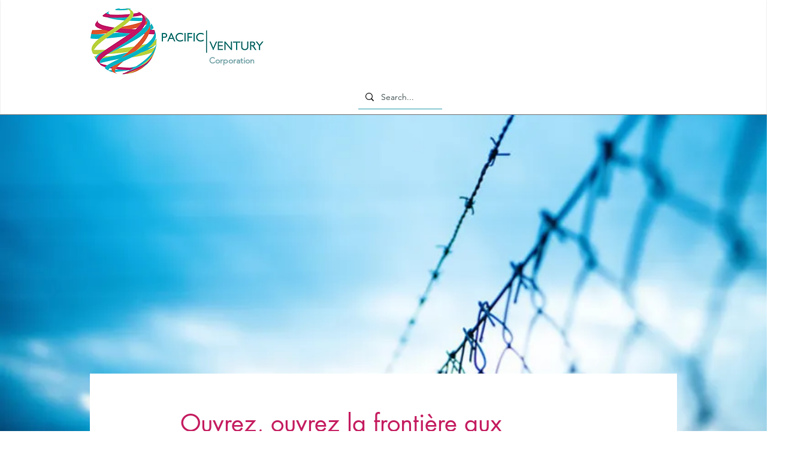

--- FILE ---
content_type: text/html; charset=utf-8
request_url: https://accounts.google.com/o/oauth2/postmessageRelay?parent=https%3A%2F%2Fstatic.parastorage.com&jsh=m%3B%2F_%2Fscs%2Fabc-static%2F_%2Fjs%2Fk%3Dgapi.lb.en.2kN9-TZiXrM.O%2Fd%3D1%2Frs%3DAHpOoo_B4hu0FeWRuWHfxnZ3V0WubwN7Qw%2Fm%3D__features__
body_size: 161
content:
<!DOCTYPE html><html><head><title></title><meta http-equiv="content-type" content="text/html; charset=utf-8"><meta http-equiv="X-UA-Compatible" content="IE=edge"><meta name="viewport" content="width=device-width, initial-scale=1, minimum-scale=1, maximum-scale=1, user-scalable=0"><script src='https://ssl.gstatic.com/accounts/o/2580342461-postmessagerelay.js' nonce="yE0NAf7obl6fShUdQ-L9Pw"></script></head><body><script type="text/javascript" src="https://apis.google.com/js/rpc:shindig_random.js?onload=init" nonce="yE0NAf7obl6fShUdQ-L9Pw"></script></body></html>